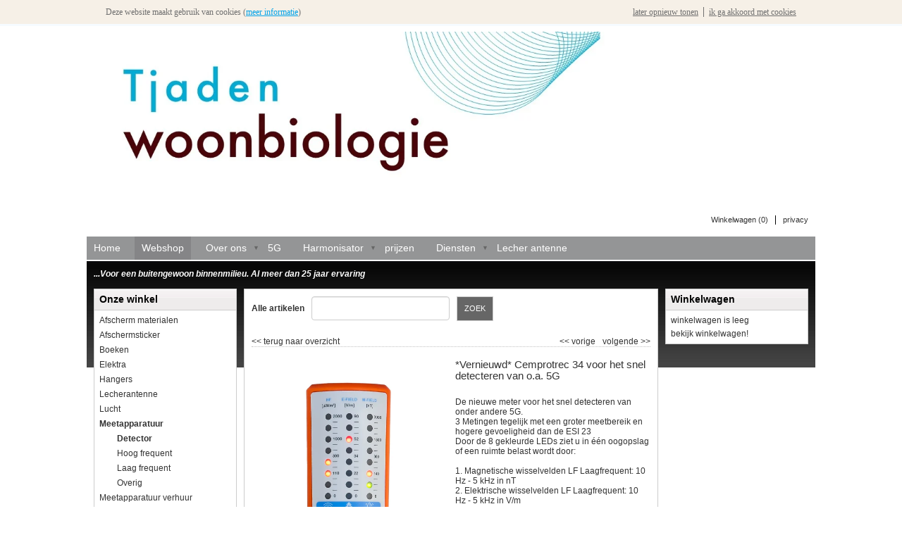

--- FILE ---
content_type: text/html;charset=UTF-8
request_url: https://www.woonbiologie.nl/webshop/Cemprotec34--smogtec-hf-lf-detector.html
body_size: 7761
content:
<!DOCTYPE HTML>
<html class="no-js" lang="nl">
        <head><link rel="dns-prefetch" href="//static.mijnwinkel-api.nl" /><link rel="dns-prefetch" href="//fonts.googleapis.com" /><link rel="dns-prefetch" href="//plugin.myshop.com" /><link rel="dns-prefetch" href="//netdna.bootstrapcdn.com" /><link rel="dns-prefetch" href="//media.myshop.com" /><link rel="dns-prefetch" href="//media.mijnwinkel-api.nl" /><link rel="dns-prefetch" href="//static.mijnwinkel-api.nl" />
<link rel="canonical" href="https://www.woonbiologie.nl/webshop/Cemprotec34--cemprotec-hf-lf-detector.html" />

                <meta http-equiv="content-type" content="text/html;UTF-8" />
        <meta http-equiv="X-UA-Compatible" content="IE=edge,chrome=1" />
                <title>Cemprotec HF/LF detector bij Tjaden Woonbiologie</title>        <meta name="keywords" content="straling detector esi tjaden woonbiologie" />
        <meta name="description" content="Cemprotec 34 detector" />
        <meta name="author" content="MijnWinkel" />
                                                <meta content="width=device-width, initial-scale=1, maximum-scale=1, user-scalable=no" name="viewport" />
                <link rel="stylesheet" href="https://static.mijnwinkel-api.nl/skins/responsive_master/css/bootstrap.min.css?v=2" />

                        <link rel="stylesheet" href="https://static.mijnwinkel-api.nl/skins/responsive_master/fonts/font-awesome.css?v=5" />

         <link type="text/css" rel="stylesheet" href="https://static.mijnwinkel-api.nl/skins/master/css/style.css?v=18335" />

        <link type="text/css" rel="stylesheet" href="https://static.mijnwinkel-api.nl/skins/bologna_res/base.css?v=18335" />                <link type="text/css" rel="stylesheet" href="https://static.mijnwinkel-api.nl/skins/bologna_res/5/theme.css?v=18335" />        <link type="text/css" rel="stylesheet" href="https://static.mijnwinkel-api.nl/views/library/jquery/plugins/jquery.plugins.css?v=18335" />

        <link type="text/css" rel="stylesheet" href="https://ajax.googleapis.com/ajax/libs/jqueryui/1.8.10/themes/base/jquery-ui.css?v=18335" />

        <link rel="stylesheet" type="text/css" href="https://static.mijnwinkel-api.nl/skins/responsive_master/css/flexnav.css?v=18335" />

                <link rel="shortcut icon" href="https://static.mijnwinkel-api.nl/skins/myshop5/images/favicon.ico" />

        <link rel="apple-touch-icon" href="https://static.mijnwinkel-api.nl/skins/myshop5/images/apple-touch-icon.png" />

        <link rel="apple-touch-icon" sizes="72x72" href="https://static.mijnwinkel-api.nl/skins/myshop5/images/apple-touch-icon-72x72.png" />

        <link rel="apple-touch-icon" sizes="114x114" href="https://static.mijnwinkel-api.nl/skins/myshop5/images/apple-touch-icon-114x114.png" />

                <script src="https://ajax.googleapis.com/ajax/libs/jquery/1.8.1/jquery.min.js?v=18335"></script>
                        <style style="myshop-block:style-productlist-related">            .myshp_basket_related_product_image img{                width:100px!important;                float:right;            }        </style>
    <link rel="stylesheet" type="text/css" href="https://static.mijnwinkel-api.nl/views/library/jquery/plugins/lightbox/css/lightbox.css"/><script type='text/javascript' src='https://static.mijnwinkel-api.nl/views/library/jquery/plugins/lightbox/js/lightbox.js' defer='defer'></script><script type='text/javascript' src='https://static.mijnwinkel-api.nl/views/library/lib_myshop.1.83.js'></script><meta property="og:title" content="*Vernieuwd* Cemprotrec 34 voor het snel detecteren van o.a. 5G" />
<meta property="og:image" content="https://media.myshop.com/images/shop5529900.pictures.Cemprotec1klein.medium.png" />
<style>  </style>
<script type="text/javascript">              $(window).load(function(){  var gallery_width = $('.myshp_info_image_large').width()+"px";  /* Set Gallery Init  $('.myshp_info_image_large img').each(function(){     $(this).width(($(this).parents('.myshp_info_image_large').width())); }); */ $('.myshp_info_extra_images_thumbs a').click(function(){ $('.myshp_info_image_large').cycle($(this).index()); });                  $('.myshp_info_image_large').cycle({                      fx: 'fade',             prev: '.myshp_gallery_navigation_prev', next: '.myshp_gallery_navigation_next', timeout: '5000', speed: '1000', pauseOnPagerHover: true, containerResize: true,     slideResize: false, fit: 1, width: '100%',                     activePagerClass: 'activeSlide', pager: '.myshp_gallery_navigation_pager', onPagerEvent : function(){ console.log(gallery_width); }, before: function() {             $('.myshp_gallery_navigation_caption').html($(this).attr('alt'));         },  after: function(currSlideElement, nextSlideElement, options, forwardFlag){ currentSlide = $('.activeSlide').html();     if(!currentSlide) currentSlide = "1";     $('.myshp_gallery_navigation_pager_total').html(currentSlide + '/' + options.slideCount);                         $('a.myshp_gallery_navigation_max').attr('href', $(nextSlideElement).find("img").attr("src")); if($.fn.lightBox){ $('a.myshp_gallery_navigation_max').lightBox(); }                     }                 });                                  /*$('.myshp_gallery_navigation_next, .myshp_gallery_navigation_prev').css('top', $('.myshp_info_image_large').height()/2-15);*/                  /* Set Begining Button */ $( ".myshp_gallery_navigation_beginning" ).click(function() {      $('.myshp_info_image_large').cycle(0); });  /* Set Play and Pause Button */ $( ".myshp_gallery_play" ).click(function() { if ( $(this).find('.ui-button-text').text() === "play" ) { $(this).find('.ui-button-text').html('pause'); $(this).find('.ui-icon').removeClass('ui-icon-play').addClass('ui-icon-pause'); $('.myshp_info_image_large').cycle('resume'); } else { $(this).find('.ui-button-text').html('play'); $(this).find('.ui-icon').removeClass('ui-icon-pause').addClass('ui-icon-play'); $('.myshp_info_image_large').cycle('pause'); } }); /* Set End Button */ $( ".myshp_gallery_navigation_end" ).click(function() {      $('.myshp_info_image_large').cycle($('.myshp_info_image_large').size()-1); }); function onAfter(curr, next, opts) {     var index = opts.currSlide;     $('#prev')[index == 0 ? 'hide' : 'show']();     $('#next')[index == opts.slideCount - 1 ? 'hide' : 'show'](); } function onAfter1(curr,next,opts) {    currentSlide = $(".thePager a.activeSlide").html();     if(!currentSlide) currentSlide = "1";     $('.slideCaption').html(currentSlide + '/' + opts.slideCount); }             });         </script>

<style  type="text/css">           .myshp_basket_related_product_image_container, .myshp_basket_related_product_image{                 width:100px; padding-right:10px;             } .myshp_basket_related_product_image{ padding-right:10px;             } .myshp_basket_related_product_image img { max-width:100%; } .myshp_info_extra_images_thumbs, .myshp_gallery_navigation_caption, .myshp_gallery_navigation_pager_total { display: none; }         </style>

<script type='text/javascript'>
(function(){var l=document.location;if(l&&-1==l.href.indexOf('https:'))document.location=l.href.replace('http:', 'https:')})();
</script></head>
    <body data-role="page" class="myshp_column_count_3 shp-theme-5"><div id="myshp-body"><a id="myshp-page-top"><!-- page top --></a>        <div class="myshp_container" id="myshp_default8">            <div class="myshp_container_wrapper">                <header data-role="header" class="myshp_header">                    <div class="myshp_wrapper">                        <div class="myshp_logo">                            <a style="width:1028px;height:250px;" data-ajax="false" class="myshp_logo__link" href="/">                                <img title="Logo" alt="Logo" class="myshp_logo__image" src="https://media.myshop.com/images/shop5529900.pictures.Tjaden_Logo.jpg"></img>                            </a>                        </div>                        <div class="myshp_top_menu">                            <div data-role="list-divider" class="myshp_top_menu__toggle" style="display:none">                                <a class="myshp_top_menu__toggle_link">                                    <span class="myshp_top_menu__toggle_text">Menu</span>                                    <span class="myshp_top_menu__toggle_icon"></span>                                </a>                                </div>                            
<ul class="myshop_level1 myshp_top_menu__list">                                <li class="myshp_top_menu__item myshop_level1__li has-sub">                                    <a  id="myshp_menuitem_quick_top0"  href="https://www.woonbiologie.nl/checkout/basket1/" class="myshp_top_menu__link"><span class="myshp_menu_basket">Winkelwagen (<span class="myshp_menu_basket_count">0</span>)</span></a>                                    
                                </li>                                <li class="myshp_top_menu__item myshop_level1__li has-sub">                                    <a  id="myshp_menuitem_quick_top1"  href="https://www.woonbiologie.nl/privacy-beleid/" class="myshp_top_menu__link">privacy</a>                                    
                                </li></ul>                        </div>                        <div class="myshp_slogan">                            <div class="myshp_slogan__text"><div style="text-align:center"><span style="color:#FFFFFF"><strong><span style="font-family:tahoma,geneva,sans-serif">...Voor een buitengewoon binnenmilieu. Al meer dan 25 jaar ervaring</span></strong></span></div></div>                        </div>                        <div class="clear"></div>                    </div>                </header>                <button type="button" class="navbar-toggle menu-button" data-toggle="collapse" data-target=".navbar-collapse">                    <span class="sr-only">Toggle navigation</span>                    <span class="icon-bar"></span>                    <span class="icon-bar"></span>                    <span class="icon-bar"></span>                </button>                <nav>                    
<ul class="flexnav" data-breakpoint="800">                        <li class="">                            <a class="myshp_tab" id="myshp_menuitem1" onclick="swapTab('myshp_menuitem1');"  href="https://www.woonbiologie.nl/">Home</a>                            
                        </li>                        <li class="">                            <a class="myshp_tabOn" id="myshp_menuitem2" onclick="swapTab('myshp_menuitem2');"  target="_top"  href="https://www.woonbiologie.nl/webshop/">Webshop</a>                            
                        </li>                        <li class="">                            <a class="myshp_tab" id="myshp_menuitem3" onclick="swapTab('myshp_menuitem3');"  target="_top"  href="https://www.woonbiologie.nl/over-ons/">Over ons</a>                            
<ul>                                <li class="">                                    <a class="myshp_tab" id="myshp_menuitem4" onclick="swapTab('myshp_menuitem4');"  href="https://www.woonbiologie.nl/contact/">Contact</a>                                    
                                </li>                                <li class="">                                    <a class="myshp_tab" id="myshp_menuitem5" onclick="swapTab('myshp_menuitem5');"  target="_top"  href="https://www.woonbiologie.nl/links/">Links</a>                                    
                                </li>                                <li class="">                                    <a class="myshp_tab" id="myshp_menuitem6" onclick="swapTab('myshp_menuitem6');"  href="https://www.woonbiologie.nl/cookie-beleid/">cookie beleid</a>                                    
                                </li>                                <li class="">                                    <a class="myshp_tab" id="myshp_menuitem7" onclick="swapTab('myshp_menuitem7');"  target="_top"  href="https://www.woonbiologie.nl/social-media/">social media</a>                                    
                                </li>                                <li class="">                                    <a class="myshp_tab" id="myshp_menuitem8" onclick="swapTab('myshp_menuitem8');"  target="_top"  href="https://www.woonbiologie.nl/privacy-beleid/">Privacy beleid</a>                                    
                                </li></ul>                        </li>                        <li class="">                            <a class="myshp_tab" id="myshp_menuitem9" onclick="swapTab('myshp_menuitem9');"  href="https://www.woonbiologie.nl/test/">5G</a>                            
                        </li>                        <li class="">                            <a class="myshp_tab" id="myshp_menuitem10" onclick="swapTab('myshp_menuitem10');"  href="https://www.woonbiologie.nl/informatie-harmonisator/">Harmonisator</a>                            
<ul>                                <li class="">                                    <a class="myshp_tab" id="myshp_menuitem11" onclick="swapTab('myshp_menuitem11');"  href="https://www.woonbiologie.nl/informatie-harmonisator/">Harmonisator</a>                                    
                                </li>                                <li class="">                                    <a class="myshp_tab" id="myshp_menuitem12" onclick="swapTab('myshp_menuitem12');"  href="https://www.woonbiologie.nl/ervaringen/">Ervaringen</a>                                    
                                </li>                                <li class="">                                    <a class="myshp_tab" id="myshp_menuitem13" onclick="swapTab('myshp_menuitem13');"  target="_top"  href="https://www.woonbiologie.nl/dr.-moolenburgh/">Dr. Moolenburgh</a>                                    
                                </li></ul>                        </li>                        <li class="">                            <a class="myshp_tab" id="myshp_menuitem14" onclick="swapTab('myshp_menuitem14');"  target="_top"  href="https://www.woonbiologie.nl/prijzen/">prijzen</a>                            
                        </li>                        <li class="">                            <a class="myshp_tab" id="myshp_menuitem15" onclick="swapTab('myshp_menuitem15');"  href="https://www.woonbiologie.nl/diensten/">Diensten</a>                            
<ul>                                <li class="">                                    <a class="myshp_tab" id="myshp_menuitem16" onclick="swapTab('myshp_menuitem16');"  href="https://www.woonbiologie.nl/oplossingen/">Oplossingen</a>                                    
                                </li>                                <li class="">                                    <a class="myshp_tab" id="myshp_menuitem17" onclick="swapTab('myshp_menuitem17');"  href="https://www.woonbiologie.nl/huur/">Huur</a>                                    
                                </li>                                <li class="">                                    <a class="myshp_tab" id="myshp_menuitem18" onclick="swapTab('myshp_menuitem18');"  target="_top"  href="https://www.woonbiologie.nl/cursus-agenda/">Cursus agenda</a>                                    
                                </li>                                <li class="">                                    <a class="myshp_tab" id="myshp_menuitem19" onclick="swapTab('myshp_menuitem19');"  target="_top"  href="https://www.woonbiologie.nl/meters-gigahertz/">Meters Gigahertz</a>                                    
                                </li>                                <li class="">                                    <a class="myshp_tab" id="myshp_menuitem20" onclick="swapTab('myshp_menuitem20');"  target="_top"  href="https://www.woonbiologie.nl/richtlijnen-/">Richtlijnen</a>                                    
                                </li></ul>                        </li>                        <li class="">                            <a class="myshp_tab" id="myshp_menuitem21" onclick="swapTab('myshp_menuitem21');"  target="_top"  href="https://www.woonbiologie.nl/lecher-antenne/">Lecher antenne</a>                            
                        </li></ul>                </nav>                <div style="display:none" class="navfixtop"></div>                <div class="myshp_main" role="main" data-role="content">                    <div class="myshp_wrapper">                        <div class="myshp_container3">                            <div class="myshp_container2">                                <div class="myshp_container1">                                                                            <div class="myshp_col1 myshp_col">                                            <div class="myshp_pad">                                                
                                                                                                                                                                                                                                                                    <div class="myshp_menu myshp_block   ">                                                            <h3 class="myshp_menu__title">                                                                <span class="myshp_menu__title_text">Onze winkel</span>                                                                <span style="display:none" class="menu-toggle myshp_menu__title_toggle"></span>                                                            </h3>                                                            <div class="myshp_box myshp_menu__box">                                                                <ul class="myshp_menu_1" data-role="listview" data-inset="true">                                                                    <li class="myshp_menu__item">                                                                        <div class="myshp_not_active_menu_item">                                                                            <a href="https://www.woonbiologie.nl/webshop/afscherm-materialen/p-1/">Afscherm materialen</a>                                                                        </div>                                                                    </li><li class="myshp_menu__item">                                                                        <div class="myshp_not_active_menu_item">                                                                            <a href="https://www.woonbiologie.nl/webshop/afschermsticker/p-1/">Afschermsticker</a>                                                                        </div>                                                                    </li><li class="myshp_menu__item">                                                                        <div class="myshp_not_active_menu_item">                                                                            <a href="https://www.woonbiologie.nl/webshop/boeken/p-1/">Boeken</a>                                                                        </div>                                                                    </li><li class="myshp_menu__item">                                                                        <div class="myshp_not_active_menu_item">                                                                            <a href="https://www.woonbiologie.nl/webshop/elektra/p-1/">Elektra</a>                                                                        </div>                                                                    </li><li class="myshp_menu__item">                                                                        <div class="myshp_not_active_menu_item">                                                                            <a href="https://www.woonbiologie.nl/webshop/hangers/p-1/">Hangers</a>                                                                        </div>                                                                    </li><li class="myshp_menu__item">                                                                        <div class="myshp_not_active_menu_item">                                                                            <a href="https://www.woonbiologie.nl/webshop/lecherantenne/p-1/">Lecherantenne</a>                                                                        </div>                                                                    </li><li class="myshp_menu__item">                                                                        <div class="myshp_not_active_menu_item">                                                                            <a href="https://www.woonbiologie.nl/webshop/lucht/p-1/">Lucht</a>                                                                        </div>                                                                    </li><li class="myshp_menu__item">                                                                        <div class="myshp_menu__item_layout myshp_menu__item_status_active myshp_active_menu_item">                                                                            <a class="myshp_menu__link myshp_menu__link_status_active myshp_menu_item_active" href="https://www.woonbiologie.nl/webshop/meetapparatuur/p-1/">                                                                                <span class="myshp_menu__item_text">Meetapparatuur</span>                                                                            </a>                                                                                                                                                        <ul class="myshp_menu_2">                                                                                <li class="myshp_menu__item myshp_menu__item_level_2">                                                                                    <div class="myshp_menu__item_layout myshp_menu__item_layout_status_active myshp_active_menu_item">                                                                                        <a class="myshp_menu__link myshp_menu__link_status_active myshp_menu_item_active" href="https://www.woonbiologie.nl/webshop/meetapparatuur/detector/p-1/">Detector</a>                                                                                                                                                                                                                                                                    </div>                                                                                </li>                                                                            </ul><ul class="myshp_menu_2">                                                                                <li class="myshp_menu__item myshp_menu__item_level_2">                                                                                    <div class="myshp_not_active_menu_item">                                                                                        <a href="https://www.woonbiologie.nl/webshop/meetapparatuur/hoog-frequent/p-1/">Hoog frequent</a>                                                                                    </div>                                                                                </li>                                                                            </ul><ul class="myshp_menu_2">                                                                                <li class="myshp_menu__item myshp_menu__item_level_2">                                                                                    <div class="myshp_not_active_menu_item">                                                                                        <a href="https://www.woonbiologie.nl/webshop/meetapparatuur/laag-frequent/p-1/">Laag frequent</a>                                                                                    </div>                                                                                </li>                                                                            </ul><ul class="myshp_menu_2">                                                                                <li class="myshp_menu__item myshp_menu__item_level_2">                                                                                    <div class="myshp_not_active_menu_item">                                                                                        <a href="https://www.woonbiologie.nl/webshop/meetapparatuur/overig/p-1/">Overig</a>                                                                                    </div>                                                                                </li>                                                                            </ul>                                                                        </div>                                                                    </li><li class="myshp_menu__item">                                                                        <div class="myshp_not_active_menu_item">                                                                            <a href="https://www.woonbiologie.nl/webshop/meetapparatuur-verhuur/p-1/">Meetapparatuur verhuur</a>                                                                        </div>                                                                    </li><li class="myshp_menu__item">                                                                        <div class="myshp_not_active_menu_item">                                                                            <a href="https://www.woonbiologie.nl/webshop/ruimteharmonisator-r-bus/p-1/">Ruimteharmonisator R-Bus</a>                                                                        </div>                                                                    </li><li class="myshp_menu__item">                                                                        <div class="myshp_not_active_menu_item">                                                                            <a href="https://www.woonbiologie.nl/webshop/smart-phones/p-1/">Smart Phones</a>                                                                        </div>                                                                    </li><li class="myshp_menu__item">                                                                        <div class="myshp_not_active_menu_item">                                                                            <a href="https://www.woonbiologie.nl/webshop/telefonie/p-1/">Telefonie</a>                                                                        </div>                                                                    </li><li class="myshp_menu__item">                                                                        <div class="myshp_not_active_menu_item">                                                                            <a href="https://www.woonbiologie.nl/webshop/water/p-1/">Water</a>                                                                        </div>                                                                    </li><li class="myshp_menu__item">                                                                        <div class="myshp_not_active_menu_item">                                                                            <a href="https://www.woonbiologie.nl/webshop/woningharmonisator-ohrb/p-1/">Woningharmonisator OHRB</a>                                                                        </div>                                                                    </li>                                                                </ul>                                                            </div></div><div class="myshp_block  myshp_no_mobile myshp_block_editor"><div class="myshp_box"><div style="text-align: center;"><br /><a href="https://www.woonbiologie.nl/webshop/harmonisator/p-1/H501101W_h1--woningharmonisator-voor-de-gehele-woning.html"><big>OHRB woningharmonisator </big><br /><br /><br /><img src="https://myshop.s3-external-3.amazonaws.com/shop5529900.pictures.OHRBNLWTzonder2.jpg" /><br /><big><span style="font-size:14px;">Ook te huur voor<br /><span style="font-size:26px;"><strong>&euro; 25.00 </strong></span><br />p/m</span></big></a></div></div></div><div  class="myshp_block  myshp_no_mobile"><img alt="" src="https://myshop.s3-external-3.amazonaws.com/shop5529900.images.paypal_amex_visa_mastercard.jpg" style="width:171px;height:110px"/></div><div  class="myshp_block  myshp_no_mobile"><img alt="" src="https://myshop.s3-external-3.amazonaws.com/shop5529900.images.155x100no.gif" style="width:171px;height:110px"/></div><div class="myshp_block  myshp_no_mobile myshp_block_editor"><div class="myshp_box"><div style="text-align: center;"><a href="http://WWW.BIOZENCE.NL" target="_blank"><img height="210" src="https://myshop.s3-external-3.amazonaws.com/shop5529900.pictures.myshop-large-stickerbiozencemetwatermerk.png" width="205" /></a></div><h1 style="text-align: center;"><span style="font-size:18px;"><a href="http://WWW.BIOZENCE.NL" target="_blank"><span style="color: rgb(0, 0, 128);">Bezoek ook de site van BioZence</span></a></span></h1></div></div>                                            </div>                                        </div>                                                                        <div class="myshp_col2 myshp_col">                                        <div class="myshp_pad">                                            
                                                <form name="data" method="get" action="/webshop/Cemprotec34--smogtec-hf-lf-detector.html" autocomplete="off" onsubmit="javascript:return false;"><input type="hidden" value="-6DA5377DB3C2E854CF324EB9E92A3B9F0FE63CE1" name="pk" /><input type="hidden" value="Cemprotec34" name="pid" /><input type="hidden" value="" name="cp" /><input type="hidden" value="&#47;webshop&#47;p-1&#47;" name="ifs" /><input type="hidden" value="" name="_sort" /><input type="hidden" value="" name="_sort_order" /><input type="hidden" value="" name="a" /><input type="hidden" value="" name="id" /><input type="hidden" value="" name="i" /><input type="hidden" value="1" name="cid" /><input type="hidden" value="5529902" name="vid" /><input type="hidden" value="" name="fid" /><input type="hidden" value="" name="mpid" /><input type="hidden" value="0" name="stc" /><input type="hidden" value="1" name="supid" /><input type="hidden" value="" name="favid" /><input type="hidden" value="&#47;shop5529902&#47;rpc;jsessionid&#61;A2FC77751CBFE9731BE9658719902FED" name="url_rpc" /><input type="hidden" value="&#47;webshop&#47;p-1&#47;" name="this" /><input type="hidden" value="nl" name="_lang" /><input type="hidden" value="" name="_globalsearch" /><input type="hidden" value="" name="si" /><input type="hidden" value="80" name="_rows" /><input type="hidden" value="" name="c" /><input type="hidden" value="1" name="m" /><input type="hidden" value="" name="o" /><input type="hidden" value="https&#58;&#47;&#47;www.woonbiologie.nl&#47;checkout&#47;placeorder1" name="url_order_page" /><input type="hidden" value="" name="xy" /><table width="100%"><tr><td rowspan="1" colspan="1"><div class="myshp_info_search_block myshp_info_search_quick"><fieldset><table width="100%"><tr><td rowspan="1" colspan="1"><label>Alle artikelen</label></td><td rowspan="1" colspan="1"><input id="myshp_globalsearch" name="myshp_search_field_globalsearch" value="" onkeypress="myshop('no').keypress(arguments[0],myshop('no').action,false,'globalsearch')"/></td><td rowspan="1" colspan="1"><a class="myshp_button myshp_button_search" data-role="button" data-icon="search" data-iconpos="right" shape="rect" onclick="myshop('yes').action('globalsearch')"><span>zoek</span></a></td></tr></table></fieldset><div class="clear">&#32;</div>&#32;</div></td></tr></table><div class="clear">&#32;</div><div class="myshp_info_navigation"><a class="myshp_info_back_button" data-role="button" data-inline="true" data-icon="arrow-l" shape="rect" onclick="javascript:return myshop().action('back'),false;" href="javascript:void(0);"><span class="myshp_button_icon"><<&nbsp;</span><span>terug naar overzicht</span></a><a class="myshp_info_next_button" data-role="button" data-inline="true" data-icon="arrow-r" data-iconpos="right" shape="rect" href="/webshop/Pro%20II--smogtec-hf-lf-detector.html" onclick="return myshop().c(this).cs(arguments[0]).l('/webshop/Pro%20II--smogtec-hf-lf-detector.html').a('next'),false;">volgende<span class="myshp_button_icon" onclick="" href="">&nbsp;>></span></a><a class="myshp_info_prev_button" data-role="button" data-inline="true" data-icon="arrow-l" shape="rect" href="/webshop/VBP01--lf-detector.html" onclick="return myshop().c(this).cs(arguments[0]).l('/webshop/VBP01--lf-detector.html').a('prev'),false;"><span class="myshp_button_icon" onclick="" href=""><<&nbsp;</span><span>vorige</span></a>&#32;</div><div class="myshp-product"><div class="myshp_info_product myshp_info_gallery_1" itemscope itemtype="http://schema.org/Product"><div class="myshp_info_image"><div class="myshp_info_image_large"><span id="id.0.1.62.M" ><!--v--><a class="myshp_link62.0.26840713632603475" id="id162.0.14547568136568167" href="https://media.myshop.com/images/shop5529900.pictures.Cemprotec1klein.large.png" ><img  style="" class="" alt="*Vernieuwd* Cemprotrec 34 voor het snel detecteren van o.a. 5G" src="https://media.myshop.com/images/shop5529900.pictures.Cemprotec1klein.medium.png"  /></a></span>&#32;</div><script type="text/javascript" space="preserve"> $(window).load(function(){ if($.fn.lightBox){ $('.myshp_info_image_large a.myshp_info_image_large_extra').lightBox(); } }) </script>&#32;</div><div class="myshp_info_features"><table width="100%"><tr><td colspan="2" rowspan="1"><h1 id="id.0.1.62.F" ><!--v-->*Vernieuwd* Cemprotrec 34 voor het snel detecteren van o.a. 5G</h1></td></tr><tr><td colspan="2" rowspan="1"><p id="id.0.1.62.P" ><!--v-->De nieuwe meter voor het snel detecteren van onder andere 5G.<br />3 Metingen tegelijk met een groter meetbereik en hogere gevoeligheid dan de ESI 23<br />Door de 8 gekleurde LEDs ziet u in &#233;&#233;n oogopslag of een ruimte belast wordt door:<br /><br />1. Magnetische wisselvelden LF Laagfrequent: 10 Hz - 5 kHz in nT<br />2. Elektrische wisselvelden LF Laagfrequent: 10 Hz - 5 kHz in V/m<br />3. Elektromagnetische velden HF Hoogfrequent: 1GHz - 10GHz in microWatt/ m&#178;<br /><br />Wanneer u een meting moet uitvoeren op plekken waar u de display niet meer kunt aflezen, is er de mogelijkheid om voor -Freeze-mode- te kiezen. De meter onthoudt dan de hoogste meetwaarde.<br /><br />Doordat deze indicator is uitgerust met een speaker is direct te horen van voor soort stralingsbron er wordt gemeten. (wifi, dect, 4G, 5G)  Voor zijn prijs is dit een absolute aanrader!<br /><br />Akoestische signaalgever ingebouwd. Des te sterker het geluid des te sterker het gemeten signaal.</p></td></tr><tr class="myshp_info_row"><td class="myshp_info_label" rowspan="1" colspan="1"><strong id="id.0.1.62.B:label">Merk</strong></td><td class="myshp_info_value" rowspan="1" colspan="1"><div id="id.0.1.62.B:value" >SmogTec</div></td></tr><tr class="myshp_info_row"><td class="myshp_info_label" rowspan="1" colspan="1"><strong id="id.0.1.62.F:label">Omschrijving</strong></td><td class="myshp_info_value" rowspan="1" colspan="1"><div id="id.0.1.62.F:value" >*Vernieuwd* Cemprotrec 34 voor het snel detecteren van o.a. 5G</div></td></tr><tr class="myshp_info_row"><td class="myshp_info_label" rowspan="1" colspan="1"><strong id="id.0.1.62.K:label">Verzendkosten</strong></td><td class="myshp_info_value" rowspan="1" colspan="1"><div id="id.0.1.62.K:value" >0</div></td></tr><tr class="myshp_info_row"><td class="myshp_info_label" rowspan="1" colspan="1"><strong id="id.0.1.62.P:label">Beschrijving</strong></td><td class="myshp_info_value" rowspan="1" colspan="1"><div id="id.0.1.62.P:value" >De nieuwe meter voor het snel detecteren van onder andere 5G.<br />3 Metingen tegelijk met een groter meetbereik en hogere gevoeligheid dan de ESI 23<br />Door de 8 gekleurde LEDs ziet u in &#233;&#233;n oogopslag of een ruimte belast wordt door:<br /><br />1. Magnetische wisselvelden LF Laagfrequent: 10 Hz - 5 kHz in nT<br />2. Elektrische wisselvelden LF Laagfrequent: 10 Hz - 5 kHz in V/m<br />3. Elektromagnetische velden HF Hoogfrequent: 1GHz - 10GHz in microWatt/ m&#178;<br /><br />Wanneer u een meting moet uitvoeren op plekken waar u de display niet meer kunt aflezen, is er de mogelijkheid om voor -Freeze-mode- te kiezen. De meter onthoudt dan de hoogste meetwaarde.<br /><br />Doordat deze indicator is uitgerust met een speaker is direct te horen van voor soort stralingsbron er wordt gemeten. (wifi, dect, 4G, 5G)  Voor zijn prijs is dit een absolute aanrader!<br /><br />Akoestische signaalgever ingebouwd. Des te sterker het geluid des te sterker het gemeten signaal.</div></td></tr><tr class="myshp_info_row"><td class="myshp_info_label" rowspan="1" colspan="1"><strong id="id.0.1.62.1A:label">Voorraad</strong></td><td class="myshp_info_value" rowspan="1" colspan="1"><div id="id.0.1.62.1A:value" >5 werkdagen</div></td></tr><tr class="myshp_info_row" itemprop="offers" itemscope itemtype="http://schema.org/Offer"><td class="myshp_info_price_label" rowspan="1" colspan="1"><strong id="id.0.1.62.G:label"><!--l-->Prijs</strong></td><td class="myshp_info_price_value" rowspan="1" colspan="1"><meta itemprop="priceCurrency" id="id.0.1.62.A:17" content="EUR"><!--v-->&euro;</meta>&nbsp;<span id="id.0.1.62.A:18" ><!--v-->248,00</span></td></tr><tr class="myshp_info_row"><td class="myshp_info_label" rowspan="1" colspan="1"><strong>Aantal</strong></td><td class="myshp_info_value" rowspan="1" colspan="1"><input type="text" size="3" maxlength="6" name="i.1.62.quantity" value="1" onkeypress="javascript:return myshop().keypress(arguments[0]);"/></td></tr><tr class="myshp_info_row"><td rowspan="1" colspan="1">&nbsp;</td><td class="myshp_info_value" rowspan="1" colspan="1"><a href="javascript:void(0);" class="myshp_button myshp_info_order" data-role="button" shape="rect" onclick="return myshop().l('https://www.woonbiologie.nl/checkout/placeorder1?i=i.1.62').s('i','i.1.62','si','1').a('add','Cemprotec34'),false;"><span>bestel&#32;</span></a></td></tr></table>&#32;</div><div class="clear">&#32;</div><div class="myshp_info_description_long" id=":19" ><!--v--></div><div class="clear">&#32;</div>&#32;</div></div><div class="clear">&#32;</div><div class="myshp_info_footer_bottom"><div class="myshop_info_footer"><span id="myshp_info_footer" style="display:inline;font-size:8pt;font-weight:bold;color:#000000;background-color:#ffffff;white-space:nowrap;">powered&nbsp;by <a target="_blank" href="http://www.myshop.com?pow=sm5529902" style="display:inline;font-style:normal;color:#000000">myShop.com</a></span></div>&#32;</div><!-- process id 178:8:000:12--></form>                                            <div class="clear"></div>                                        </div>                                    </div>                                                                            <div class="myshp_col3 myshp_col">                                            <div class="myshp_pad">                                                
<div class="myshp_side_basket myshp_block">                                                        <h3 class="myshp_side_basket__title">                                                            <span class="myshp_side_basket__text">winkelwagen</span>                                                        </h3>                                                        <div class="myshp_box myshp_side_basket__box">                                                            <p class="myshp_side_basket__count" id="basket_value_count">winkelwagen is leeg</p>                                                            <a class="myshp_side_basket__link" href="/checkout/basket1/">                                                                <span class="myshp_side_basket__Link_text">bekijk winkelwagen!</span>                                                            </a>                                                            <div class="clear"></div>                                                        </div></div>                                            </div>                                        </div>                                                                    </div>                            </div>                            <div class="clear"></div>                        </div>                        <div class="clear"></div>                    </div>                </div>                <footer data-role="footer" class="myshp_footer">                    <div class="myshp_wrapper" data-role="navbar">                        
<ul class="myshp_footer__list">                            <li>                                <a  id="myshp_menuitem_quick_bottom0"  href="https://www.woonbiologie.nl/sitemap/" title="sitemap">sitemap</a>                            </li></ul>                        <div class="myshp_footer_text">                            <div style="text-align: center;"><div class="myshp_footer_text"><div class="container"><div style="text-align: center;"><span style="font-family:tahoma,verdana,arial,helvetica,sans-serif; font-size:11px">Tjaden Woonbiologie_Bennebroekerlaan 19 2121 GP te Bennebroek 023-5478069/06-55852265. Kvk te Amsterdam 34085039_Belt u even voordat u langskomt. Wij zijn er niet altijd. </span></div></div></div></div>                        </div>                        <div class="clear"></div>                    </div>                </footer>                <div class="clear"></div>            </div>            <div class="clear"></div>        </div>                                            <div class="myshp_cookies_warning">                <style>                    html{margin-top:35px;}                </style>
                <div>                    Deze website maakt gebruik van cookies (<a class="cookie-btn" href="/cookie-beleid">meer informatie</a>)                    <ul>                        <li>                            <a class="myshp_cookies_warning_later" onclick="return myshop().s('this',location.href).l(location.href).a('hide-tracking-message'),false;" href="#">later opnieuw tonen</a>                        </li>                        <li>                            <a onclick="return myshop().s('this',location.href).l(location.href).a('allow-tracking'),false;" href="#">ik ga akkoord met cookies</a>                        </li>                    </ul>                </div>            </div>                                                                            <!--[if lt IE 8]>             <script src="https://static.mijnwinkel-api.nl/skins/master/chrome_frame/warning_ie.js?v=18335"></script>
         <script>window.onload=function(){e("/skins/master/chrome_frame/")}</script>
        <![endif]-->                <script async="async" src="https://static.mijnwinkel-api.nl/views/library/jquery/plugins/jquery.plugins.js?v=18335"></script>
                                                <!--[if lt IE 7]>            <script src="//ajax.googleapis.com/ajax/libs/chrome-frame/1.0.3/CFInstall.min.js?v=18335"></script>
            <script>window.attachEvent('onload', function(){CFInstall.check({mode: 'overlay'})})</script>
        <![endif]-->        <noscript>            <div style="display:inline;">            <img height="1" width="1" style="border-style:none;" alt="" src="//googleads.g.doubleclick.net/pagead/viewthroughconversion/978550020/?value=0&amp;guid=ON&amp;script=0" fetchpriority="auto" loading="lazy" decoding="async" />            </div>        </noscript>         <script src="https://ajax.googleapis.com/ajax/libs/jqueryui/1.8.0/jquery-ui.min.js?v=18335"></script>
        <script src="https://static.mijnwinkel-api.nl/skins/responsive_master/js/bootstrap.min.js?v=18335"></script>
        <script src="https://static.mijnwinkel-api.nl/skins/master/js/libs/modernizr.custom.58608.js?v=18335"></script>
        <script type="text/javascript" src="https://static.mijnwinkel-api.nl/skins/responsive_master/js/jquery.flexnav.min.js?v=18335"></script>
        <script type="text/javascript" src="https://static.mijnwinkel-api.nl/skins/responsive_master/js/app_responsive.js?v=3"></script>
           <style type="text/css">                                    .ui-helper-hidden-accessible{                clip: inherit !important;            }                </style>
    <a id="myshp-page-bottom"><!-- page bottom --></a></div>
<script type="text/javascript">
if(self.myshopLoginErrorMessage)window.setTimeout("myshopLoginErrorMessage();",1);document.addEventListener('DOMContentLoaded', function() {if(self.myshop)myshop('no').init('1').r(3,false);if(self.myshopTrack){myshopTrack().init(5529902);}});
</script>
</body></html>


--- FILE ---
content_type: text/css;charset=UTF-8
request_url: https://static.mijnwinkel-api.nl/skins/bologna_res/5/theme.css?v=18335
body_size: 2161
content:
*{-moz-box-sizing:border-box;-webkit-box-sizing:border-box;box-sizing:border-box}body{background-color:transparent;background-image:none;background-repeat:repeat;background-position:0 0}.myshp_container{margin:0 auto;border-radius:10px;background-color:#fff;padding:0 10px;width:1054px;position:relative;behavior:url(/skins/master/pie/PIE.htc)}.myshp_main{float:left;width:100%;background-color:transparent;background-image:url("/skins/bologna_v2/5/spritev.png");background-repeat:repeat-x;background-position:0 -204px}h1,h2,h3,h4,h5,h6{color:#333}body,button,input,textarea,select{color:#333}a,a:link,a:visited,a:active{text-decoration:none;color:#333}a:hover{text-decoration:none;color:#000}.myshp_container{background-color:#fff;background-image:none;background-repeat:repeat;background-position:0 0;margin-bottom:10px;margin-top:10px}body,button,input,textarea,select{font-family:Verdana,Helvetica,Arial,sans-serif;font-size:12px}h1,h2,h3,h4,h5,h6{font-family:Verdana,Helvetica,Arial,sans-serif}a.myshp_button,button,button.myshp_button,.myshp_block_inner_button,a.myshp_button:link,a.myshp_button:visited,a.myshp_button:active,a.myshp_button:hover{padding:0;border:0;border-width:1px;border-style:solid;border-color:#ccc;color:#fff;text-transform:uppercase;font-size:11px;background-color:#666;background-image:none;background-repeat:repeat;background-position:0 0;padding:10px 10px;cursor:pointer}a.myshp_button span,button span{display:inline-block}a.myshp_button:hover,button:hover,.myshp_block_inner_button:hover{color:#fff;background-color:#949596}input,textarea,select,option{margin:0;padding:0;border-width:1px;border-style:solid;border-color:#ccc}textarea{text-indent:2px}input{height:23px;text-indent:1px}@media \0screen{input{line-height:20px}}header{background-color:transparent;background-image:none;background-repeat:repeat;background-position:0 0;position:relative}header .myshp_wrapper{padding:0 10px}.myshp_logo{float:left}.myshp_logo a,.myshp_logo a:link,.myshp_logo a:visited,.myshp_logo a:active,.myshp_logo a:hover{font-family:inherit;font-size:24px;background-color:transparent;background-image:none;background-repeat:repeat;background-position:0 0}.myshp_top_menu{float:right;margin-top:10px}.myshp_top_menu ul{float:left;clear:right}.myshp_top_menu ul li{float:left;clear:right}.myshp_top_menu ul li a,.myshp_top_menu ul li a:link,.myshp_top_menu ul li a:visited,.myshp_top_menu ul li a:active{padding-left:10px;margin-left:10px;display:inline-block;font-size:11px;border-left-width:1px;border-left-style:solid;border-left-color:#000}.myshp_top_menu ul li:first-child a{border-left:0}.myshp_slogan{float:left;clear:left;color:#fdfdfd;font-style:italic;background-color:transparent;background-image:none;background-repeat:repeat;background-position:0 0;position:absolute;bottom:-77px}.myshp_main .myshp_slogan{color:#fdfdfd}nav{float:left;width:100%;border-radius:0;margin:1.45em 0 1px;background-color:#949596;background-image:none;background-repeat:repeat;background-position:0 0;position:relative;behavior:url(/skins/master/pie/PIE.htc)}nav ul{float:left;width:100%}nav ul li{float:left}nav ul li a,nav ul li a:link,nav ul li a:visited,nav ul li a:active,nav ul li a:hover{padding:0 10px;display:block;line-height:33px;height:33px;font-size:14px;color:#fff}nav ul li a:hover{background-color:#858587}nav ul li a.myshp_tabOn{background-color:#858587}.myshp_main .myshp_wrapper{padding:30px 10px 10px 10px}.myshp_container3{clear:left;float:left;width:100%;overflow:hidden}.myshp_container2{clear:left;float:left;width:100%;position:relative;overflow:hidden}.myshp_container1{float:left;width:100%;position:relative;overflow:hidden}.myshp_col1,.myshp_col2,.myshp_col3{margin:10px 0 0 0}.myshp_col1{float:left;width:21%;position:relative;overflow:hidden}.myshp_col1 .myshp_pad{margin-right:10px}.myshp_col2{float:left;width:58%;position:relative;overflow:hidden}.myshp_column_count_1 .myshp_col2{width:100%}.myshp_column_count_2 .myshp_col2{width:79%}.myshp_column_count_3 .myshp_col2{width:58%}.myshp_col2 .myshp_pad{padding:10px;background-color:#fff;border:1px solid #ccc}.myshp_col3{float:left;width:21%;position:relative;overflow:hidden}.myshp_col3 .myshp_pad{margin-left:10px}.myshp_block{margin-bottom:10px;border-radius:0;background:#fff;border-width:1px;border-style:solid;border-color:#ccc;behavior:url(/skins/master/pie/PIE.htc)}.myshp_block .myshp_box{padding:7px}h3,.myshp_box_title{padding:7px!important;display:block;margin:0;color:#000;font-size:14px;font-weight:bold;border-bottom-width:1px;border-bottom-style:solid;border-bottom-color:#cdcdcd;background-color:#eeecec;background-image:url("/skins/bologna_v2/5/spritev.png");background-repeat:repeat-x;background-position:0 -11px}.myshp_list h3{box-sizing:content-box;-moz-box-sizing:content-box;-moz-box-sizing:border-content;-moz-box-sizing:content-box}.myshp_block fieldset{width:100%}.myshp_box .jcarousel-container .jcarousel-prev,.myshp_box .jcarousel-container .jcarousel-next{border-top-color:transparent;border-right-color:#000;border-bottom-color:transparent;border-left-color:#000}.myshp_menu_side_show_all .myshp_not_active_menu_item ul{display:block}.myshp_not_active_menu_item ul{display:none}.myshp_active_menu_item a.myshp_menu_item_active{font-weight:bold}.myshp_menu ul ul{padding-left:10px}.myshp_menu ul li a,.myshp_menu ul ul li:first-child a{margin:7px 0 0 0;display:block}.myshp_menu ul li:first-child a{margin:0}.myshp_menu ul li a.myshp_tabOn{font-weight:bold}.myshp_menu_2{text-indent:15px}myshp_menu a.myshp_menu_item_active{font-weight:bold}.myshp_block.myshp_breadcrumb{background:0;border:0}.myshp_block.myshp_breadcrumb .myshp_breadcrumb_inner{padding:0}.myshp_side_basket p{margin-bottom:5px;margin-top:0}.myshp_side_search .myshp_button{float:right}.myshp_side_search input{width:100%;margin-bottom:7px;float:left}@media all and (device-width:768px) and (device-height:1024px) and (orientation:portrait){.myshp_side_search input{width:100%}.myshp_side_search .myshp_button{margin-top:2px}}.myshp_side_login .myshp_button,.myshp_side_logout .myshp_button{float:right}.myshp_side_login input,.myshp_side_logout input{width:100%}.myshp_side_login label,.myshp_side_logout label{float:left;margin-bottom:5px}.myshp_side_login .myshp_myaccount_login_info,.myshp_side_logout .myshp_myaccount_login_info{clear:left;float:left;cursor:pointer}.myshp_side_login .myshp_myaccount_login_info a,.myshp_side_logout .myshp_myaccount_login_info a{cursor:pointer}.myshp_price_slider .myshp_box{padding:17px 7px 14px}.myshp_price_slider a.myshp_button{float:right;margin:7px 0 0 0!important}.myshp_slide_filter .jslider-value input{-moz-box-sizing:content-box;-webkit-box-sizing:content-box;box-sizing:content-box}footer{float:left;width:100%;margin-top:10px;padding:0 10px;background-image:none;background-repeat:repeat;background-position:0 0}footer .myshp_wrapper{padding:15px 10px;border-width:1px;border-style:solid;border-color:#ccc;background-color:#fafafa}footer ul{float:right}footer ul li{float:left}footer ul li a,footer ul li a:link,footer ul li a:visited,footer ul li a:active,footer ul li a:hover{padding:0 2px;display:inline-block;font-size:11px;padding:0 .5em;margin:0;color:#666;font-size:11px;border-left-width:1px;border-left-style:solid;border-left-color:#ccc}footer ul li a:hover{text-decoration:none;color:#949596}footer ul li:first-child a{border-left:0}footer div.myshp_footer_text{font-size:11px;color:#666}body.myshp_block_inner{background:none repeat scroll 0 0 transparent}body.myshp_block_inner .myshp_block_inner_button{padding:0 10px}#myshp_contact_form fieldset{border:0 none}.myshp_checkout_orderpage .myshp_button_next{float:right}body.myshp_block_inner h3{background-color:transparent;background-image:none;border:medium none;margin:0}body.myshp_block_inner .myshp_contact_field{clear:both;display:block;margin:5px 0 0;padding:1px 3px;width:100%}@media(max-width:768px){.myshp_main .myshp_wrapper{padding:0}nav{margin:0}.myshp_container,.myshp_logo,.myshp_logo img,.myshp_logo a{width:100%}.myshp_logo a{height:auto!important;width:100%!important}.myshp_col2.myshp_col,.myshp_col1.myshp_col,.myshp_col3.myshp_col{width:100%;margin:0;border-radius:0}.myshp_col .myshp_pad{margin:0;border-radius:0;border:0;padding:0}body .myshp_list_product{width:100%!important;margin-bottom:10px}footer ul{float:right;width:100%;margin:10px 0;text-align:center}footer div.myshp_footer_text{float:left;width:100%;margin:10px 0;text-align:center}.myshp_side_search input{width:100%;margin:10px 0}.myshp_info_image{width:100%!important}.myshp_info_features{width:100%}.myshp_cookies_warning div{width:100%;text-align:center}.myshp_cookies_warning{opacity:.9}.myshp_container .myshp_container_wrapper{padding:0 10px;float:left}.myshop_level1{padding:10px}.customer__fileds1{margin:0!important}.msresp_payment__control,.msresp_shipping__control{margin:0 6px}.msresp_payment__description,.msresp_shipping__description{width:80%}.msresp_shipping__cost{float:left;margin-left:9%}.panel-default{height:auto!important;min-height:initial!important}.panel-default p{margin:0}.help_btn{display:none!important}.myshp_list_row{margin-bottom:0}}.myshp_cookies_warning{left:0}@media(min-width :768px){.msresp_address_form label{display:inline-block;width:25%}.msresp_address_form__control{width:73%;display:inline-block;float:none!important}}@media(min-width :800px){.flexnav{max-height:inherit!important}}.customer__fileds1{margin:10px}.title_adress_h3{padding:10px}.msresp_address_form__control label{width:auto;float:none}.msresp_cobreadcrumb{display:block;font-size:14px;font-weight:bold;margin:0 0 7px 0}@media(max-width:768px){.flexnav li ul{width:100%!important}.flexnav li a{border-left:none!important}.myshp_menu .myshp_menu__title,.myshp_block_menu_filter .myshp_menu__title{padding:10px;margin:0}.myshp_side_search{border:0}.myshp_main{background-image:none}.myshp_slogan{color:#555;position:relative;bottom:inherit}}.flexnav li{margin-right:0!important}.flexnav.sm-screen li{float:none}.flexnav li ul li a{margin-bottom:0;font-size:11px!important;border:0;line-height:normal}.flexnav li ul li{padding-top:0!important}.menu-button{height:auto}.navbar-toggle .icon-bar{display:block;width:22px;height:2px;border-radius:1px}.navbar-toggle .icon-bar{background-color:#888}.navbar-toggle.menu-button{background-color:#a3a3a3}.navbar-toggle.menu-button.active{background-color:#575757}.flexnav .touch-button{height:28px!important}.flexnav .touch-button .navicon{top:8px!important}.flexnav li ul{background-color:#ccc}.flexnav li ul li a{padding:10px}.addthis_toolbox a.at300b,.addthis_toolbox a.at300m{margin-bottom:0}


                          